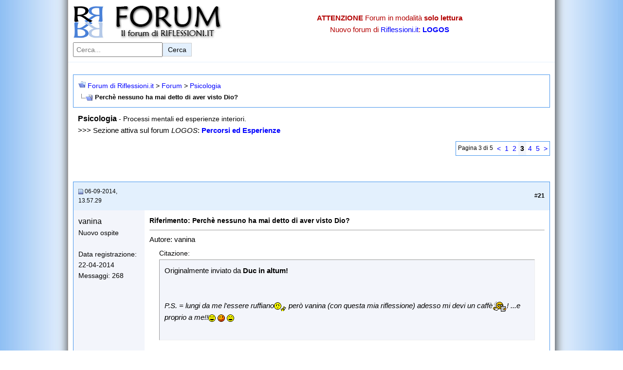

--- FILE ---
content_type: text/html
request_url: https://www.riflessioni.it/forum/psicologia/14447-perche-nessuno-ha-mai-detto-di-aver-visto-dio-3.html
body_size: 14053
content:
<!DOCTYPE html>
<html lang="it">
<head>
<!-- Google Tag Manager -->
<script>(function(w,d,s,l,i){w[l]=w[l]||[];w[l].push({'gtm.start':
new Date().getTime(),event:'gtm.js'});var f=d.getElementsByTagName(s)[0],
j=d.createElement(s),dl=l!='dataLayer'?'&l='+l:'';j.async=true;j.src=
'https://www.googletagmanager.com/gtm.js?id='+i+dl;f.parentNode.insertBefore(j,f);
})(window,document,'script','dataLayer','GTM-MTS78GZ');</script>
<!-- End Google Tag Manager -->
<base  />
	<meta http-equiv="Content-Type" content="text/html; charset=ISO-8859-1" />

<meta name="keywords" content="Perchè,nessuno,ha,mai,detto,di,aver,visto,Dio,Perchè nessuno ha mai detto di aver visto Dio?, forum" />
<meta name="description" content="Citazione: Originalmente inviato da Duc in altum! P.S. = lungi da me l'essere ruffiano , però vanina (con questa mia riflessione) adesso mi devi un caffè ! ...e proprio a me!! Ma" />

<link rel="image_src" href="https://www.riflessioni.it/_borders/logo-riflessioni.jpg">
<meta property="og:image" content="https://www.riflessioni.it/_borders/logo-riflessioni.jpg" />
<meta name="viewport" content="width=device-width, initial-scale=1.0">
<!-- Canonical -->

<link rel="canonical" href="https://www.riflessioni.it/forum/psicologia/14447-perche-nessuno-ha-mai-detto-di-aver-visto-dio-3.html" />

<!-- CSS Stylesheet -->
<link rel="stylesheet" type="text/css" href="../style.css" />
<!-- / CSS Stylesheet -->
<link rel="icon" href="https://www.riflessioni.it/favicon.ico" />

	<title>Perchè nessuno ha mai detto di aver visto Dio? - Pagina 3 </title>
<!-- Spazio Inizio codice-->
<!-- Spazio Fine codice -->
</head>
<body>
<!-- Google Tag Manager (noscript) -->
<noscript><iframe src="https://www.googletagmanager.com/ns.html?id=GTM-MTS78GZ"
height="0" width="0" style="display:none;visibility:hidden"></iframe></noscript>
<!-- End Google Tag Manager (noscript) -->
<header class="site-header">
  <div class="header-container">
    <div class="logo">
      <a href="https://www.riflessioni.it/forum/ ">
        <img src="../logo.jpg" width="320" height="70" alt="Logo del Forum di Riflessioni.it" />
      </a>
    </div>

    <div class="alert-info">
      <p><strong>ATTENZIONE</strong> Forum in modalità <strong>solo lettura</strong></p>
      <p>Nuovo forum di <a href="https://www.riflessioni.it/ ">Riflessioni.it</a>: <a href="https://www.riflessioni.it/logos/index.php "><strong>LOGOS</strong></a></p>
    </div>

    <!-- Form di ricerca -->
    <form class="search-form" action="https://www.google.it/ " id="cse-search-box">
      <input type="hidden" name="cx" value="partner-pub-7000311950143557:8122044950" />
      <input type="hidden" name="ie" value="UTF-8" />
      <label for="search-input" class="visually-hidden">Cerca nel forum:</label>
      <input type="text" name="q" id="search-input" placeholder="Cerca..." size="20" aria-label="Cerca nel forum" />
      <button type="submit" aria-label="Invia ricerca">Cerca</button>
    </form>
  </div>
</header>
<!-- content table -->
<!-- Inizio codice google -->
<!-- Fine codice google -->
<!-- open content container --><br />

<div align="center">
	<div class="page" style="width:100%; text-align:left">
		<div style="padding:0px 10px 0px 10px">


<!-- breadcrumb, login, pm info -->
<table class="tborder" cellpadding="10" cellspacing="0" border="0" width="100%" align="center">
<tr>
	<td class="alt1" width="100%">
		
			<table cellpadding="0" cellspacing="0" border="0">
			<tr valign="bottom">
				<td><a href="14447-perche-nessuno-ha-mai-detto-di-aver-visto-dio-3.html#" onclick="history.back(1); return false;"><img src="../images/misc/navbits_start.gif" alt="Torna indietro" border="0" /></a></td>
				<td>&nbsp;</td>
				<td width="100%"><span class="navbar"><a href="../" accesskey="1">Forum di Riflessioni.it</a></span> 
	<span class="navbar">&gt; <a href="../index.html#forum">Forum</a></span>


	<span class="navbar">&gt; <a href="index.html">Psicologia</a></span>

</td>
			</tr>
			<tr>
				<td class="navbar" style="font-size:10pt; padding-top:1px" colspan="3"><a href="14447-perche-nessuno-ha-mai-detto-di-aver-visto-dio-3.html"><img class="inlineimg" src="../iconimages/psicologia/perche-nessuno-ha-mai-detto-di-aver-visto-dio.gif" alt="Perchè nessuno ha mai detto di aver visto Dio?" border="0" /></a> <strong>
	Perchè nessuno ha mai detto di aver visto Dio?

</strong></td>
			</tr>
			</table>			
		
	</td>	
</tr>
</table>
<!-- / breadcrumb, login, pm info -->



	<table class="t_noborder" cellpadding="10" cellspacing="0" border="0" width="100%" align="center">
	<tr>
		<td class="alt1" width="100%"><font style="font-size:12pt"><strong>Psicologia</strong></font> <span class="smallfont">- Processi mentali ed esperienze interiori.</span><br />
  &gt;&gt;&gt;  Sezione attiva sul  forum <em>LOGOS</em>: <strong><a href="https://www.riflessioni.it/logos/percorsi-ed-esperienze/">Percorsi ed Esperienze</a></strong></td>
	</tr>
	</table>






<a name="poststop" id="poststop"></a>
<!-- controls above postbits -->
<table cellpadding="0" cellspacing="0" border="0" width="100%" style="margin-bottom:3px">
<tr valign="bottom">
	<td align="right"><div class="pagenav" align="right">
<table class="tborder" cellpadding="3" cellspacing="0" border="0">
<tr class="pagination-row">

<td class="vbmenu_control" style="font-weight:normal">Pagina 3 di 5</td>
	
	<td class="alt1"><a class="smallfont" href="14447-perche-nessuno-ha-mai-detto-di-aver-visto-dio-2.html" title="Pagina precedente - Risultati 11 fino 20 di 46">&lt;</a></td>
	<td class="alt1"><a class="smallfont" href="14447-perche-nessuno-ha-mai-detto-di-aver-visto-dio.html" title="Mostra risultati 1 fino 10 di 46">1</a></td><td class="alt1"><a class="smallfont" href="14447-perche-nessuno-ha-mai-detto-di-aver-visto-dio-2.html" title="Mostra risultati 11 fino 20 di 46">2</a></td>	<td class="alt2"><span class="smallfont" title="Visualizzazione risultati 21 fino 30 di 46"><strong>3</strong></span></td>
 <td class="alt1"><a class="smallfont" href="14447-perche-nessuno-ha-mai-detto-di-aver-visto-dio-4.html" title="Mostra risultati 31 fino 40 di 46">4</a></td><td class="alt1"><a class="smallfont" href="14447-perche-nessuno-ha-mai-detto-di-aver-visto-dio-5.html" title="Mostra risultati 41 fino 46 di 46">5</a></td>
	<td class="alt1"><a class="smallfont" href="14447-perche-nessuno-ha-mai-detto-di-aver-visto-dio-4.html" title="Prossima pagina - Risultati 31 fino 40 di 46">&gt;</a></td>
	
	
</tr>
</table>
</div></td>
</tr>
</table>
<!-- / controls above postbits -->


<!-- end content table -->

		</div>	
	</div>
</div>

<!-- / close content container -->
<br />
<!-- Inizio codice sopra primo post-->
<!-- Fine codice sopra primo post-->
<br />
<!-- / end content table -->

<div id="posts"><!-- post #247701 -->

	<!-- open content container -->

<div align="center">
	<div class="page" style="width:100%; text-align:left">
		<div style="padding:0px 10px 0px 10px">

	<div id="edit247701" style="padding:0px 0px 10px 0px">
	<!-- this is not the last post shown on the page -->	


<table id="post247701" class="tborder" cellpadding="10" cellspacing="0" border="0" width="100%" align="center">
<tr>
	
		<td class="thead" style="font-weight:normal" >		
			<!-- status icon and date -->
			<a name="post247701"><img class="inlineimg" src="../images/statusicon/post_old.gif" alt="Vecchio" border="0" /></a>
			06-09-2014, 13.57.29
			
			<!-- / status icon and date -->				
		</td>
		<td class="thead" style="font-weight:normal" align="right">
			&nbsp;
			#<strong>21</strong>
			
		</td>
	
</tr>
<tr valign="top">
	<td class="alt2" width="15%">
			
			<div id="postmenu_247701">
				
				<div class="bigusername" u=12944">vanina</div>
				
							</div>
			
			<div class="smallfont">Nuovo ospite</div>
			
		
			
			
			<div class="smallfont">
				&nbsp;<br />
				<div>Data registrazione: 22-04-2014</div>
				
				
				<div>
					Messaggi: 268
				</div>
				
				<div>    </div>
			</div>					
		
	</td>
	
	<td class="alt1" id="td_post_247701">
	
	
		
			<!-- icon and title -->
			<div class="smallfont">
				
				<strong>Riferimento: Perchè nessuno ha mai detto di aver visto Dio?</strong>
			</div>
			<hr size="1" style="color:#FAFCFC" />
			<!-- / icon and title -->
<!-- Inizio codice dentro primo post-->
<!-- Fine codice dentro primo post-->

		<!-- message -->
		<div id="post_message_247701"><div style="margin:20px; margin-top:5px; ">
	<div class="smallfont" style="margin-bottom:2px">Citazione:</div>
	<table cellpadding="10" cellspacing="0" border="0">
	<tr>
		<td class="alt2" style="border:1px inset">
			
				<div>Originalmente inviato da <strong>Duc in altum!</strong></div>
				<div style="font-style:italic">
<br />
<br />
P.S. = lungi da me l'essere ruffiano<img src="../images/smilies/noncisiamo.gif" border="0" alt="" title="" class="inlineimg" />, però vanina (con questa mia riflessione) adesso mi devi un caffè<img src="../images/smilies/coffee.gif" border="0" alt="" title="coffee" class="inlineimg" />! ...e proprio a me!!<img src="../images/smilies/laugh.gif" border="0" alt="" title="risata" class="inlineimg" /> <img src="../images/smilies/si.gif" border="0" alt="" title="si" class="inlineimg" /> <img src="../images/smilies/laugh.gif" border="0" alt="" title="risata" class="inlineimg" /><br />
<br /></div>
			
		</td>
	</tr>
	</table>
</div>
<br />
Ma più che lieta, altro che &quot;dovere&quot;!!! <img src="../images/smilies/roll1.gif" border="0" alt="" title="rotolino" class="inlineimg" /> <br />
(il Dialogo , per me, è sempre fonte di gioia, ma...trovare in esso punti di contatto e comprensione con chi muove da premesse diverse dalle mie è una gioia doppia!) . <br />
<br />
Tornando al punto dei veggenti DI DIO (che secondo Sirviu sono proprio banali e stanno ad ogni angolo di strada)... ieri notte mi son fatta un altro giro in web sul tema specifico, e ...ho trovato SOLTANTO : tutti i passi delle Sacre Scritture che ripetono che la Visione di Dio è IMPOSSIBILE , e poi ho trovato tutti quelli che parlano di &quot;beatitudine&quot; in esperienze di cosiddetta pre-morte (quindi non da vivi e vigili) , e il più spregiudicato, l'unico, che sostiene di aver visto Dio (sempre in esprienza di premorte, comunque) è il famoso neurochirurgo statunitense che, colto da meningite fulminante &quot;miracolosamente&quot;* scampata in una settimana, ha poi preso a campare e guadagnare pubblicando il famoso (o famigerato) best.seller che è ai vertici delle vendite dal 2012. <br />
Peccato sia stato dimostrato nel 2013 che costui...pare fosse un neurochirurgo totalmente incompetente e praticamente devastato da vertenze milionarie per responsabilità professionale (interventi neurochirirgici totalmente sballati) già prima dell'evento meningite. E quindi....forse contar balle è diventata l'unica fonte di sopravvivenza materiale... in chiara visione del dio quattrino soltanto, però. <br />
<br />
Tra l'altro (e tanto per dire quanto anche dalle sciocchezze di dettaglio apparenteemente irrilevante possa comprendersi che trattasi di elaborazione umana e anche di poca fantasia , poca cultura e poca intelligenza ) leggendo 'sto tipo restavo basita da un fatto (minimo, per carità, però è un fatto fra tanti, tutti negativi per lui). <br />
Lui descrive il paradiso (non ha dubbi di essere stato in paradiso) come il luogo a cui è stato introdotto su ali di farfalla e circondato da farfalle.....<br />
Si vede che gli piacciono le farfalle...bon....<br />
<br />
Io, poverina, le farfalle le detesto, come detesto tutti gli insetti volanti. <br />
E' proprio una cosa più forte di me: non amo scarafaggi e lombrichi , ma mi incuriosisce incontrarli e me li guardo serena e divertita. Gli insetti volanti, invece, mi fanno orrore e sentirmeli ronzare intorno mi genera (fin da piccola) una reazione irragionevole aperta solo da un urlo che sgorga prima di poter essere voluto-pensato.<br />
E dunque, mi chiedevo ridendo da sola: ma che strano paradiso ha visto costui!<br />
Per me sarebbe bastata la pletora di farfalle a farne un inferno! <img src="../images/smilies/laugh.gif" border="0" alt="" title="risata" class="inlineimg" /> <br />
<br />
Comunque: <b>non reperito in web NESSUNO che abbia mai asserito di aver visto Dio da vivo e vigile. </b><br />
<br />
La interessante &quot;caccia&quot; è del tutto aperta, volendo.<br />
Ma i risultati che io ho oggi sono quelli che ho detto. <br />
<br />
* torno sul perchè ho virgolettato il &quot;miracolosamente&quot; : vivo in sufficientemente evoluta provincia del Centro Italia , e qualche tempo fa succede questa cosa ad una mia coetanea , apparentemente sana, giovane mamma e moglie, oltre  brava funzionaria di banca : si sveglia alla mattina dopo una serata del tutto normale e ....non si capisce cosa dica o faccia.<br />
Cerca di indossare il reggiseno al posto degli slip, non sa che cosa deve fare e perchè si sta vestendo, dice solo cose senza senso. <br />
Viene immediatamente ricoverata in ospedale.<br />
Analisi e controanalisi ...non consentono ai medici alcuna diagnosi. Insomma: manco loro sanno cosa abbia. <br />
Per una settimana, ormai ricoverata, continua questo trend.<br />
Le terapie, ovviamente, sono ...quasi a caso, date le premesse diagnostiche.<br />
Dopo una settimana sorprende tutti : chiede che data sia e immediatamente aggancia &quot;ma è il compleanno di mia figlia! Perchè sto qui?&quot;. <br />
Questa frase sancisce il termine della spaventevole parentesi, e Daniela - fatti ulteriori test - è tornata perfettamente normale. Viene dimessa e torna in perfetta efficienza alla vita di sempre.<br />
Ovviamente si è pensato ad una forma infiammatoria (causa ignota), oppure batterica oppure virale (ma senza sapere quale, eventualmente). <br />
Certo è che una persona giovane e sana ha dato di matto per una settimana, è guarita praticamente senza diagnosi e senza terapia, ma ...<b>nessuno ha gridato &quot;al miracolo&quot; , e tanto meno i medici , che non avrebbero mai potuto seriamente gridarlo, perchè EBBERO LA MODESTIA (almeno quella!) DI DIRE &quot;NON SAPPIAMO QUALE SIA LA CAUSA!&quot;. </b></div>
		<!-- / message -->
		
		
		
		
		
	
	</td>
</tr>
<tr>
	<td class="alt2">
		<img class="inlineimg" src="../images/statusicon/user_offline.gif" alt="vanina is offline" border="0" />


		
		
		
		&nbsp;
	</td>
	
	<td class="alt1" align="right">
	
		<!-- controls -->
		
		
		
		
		
		<!-- / controls -->
	</td>
</tr>
</table>
<!-- post 247701 popup menu -->

<!-- / post 247701 popup menu -->


	</div>
	
		</div>	
	</div>
</div>

<!-- / close content container -->

<!-- / post #247701 --><!-- post #247708 -->

	<!-- open content container -->

<div align="center">
	<div class="page" style="width:100%; text-align:left">
		<div style="padding:0px 10px 0px 10px">

	<div id="edit247708" style="padding:0px 0px 10px 0px">
	<!-- this is not the last post shown on the page -->	


<table id="post247708" class="tborder" cellpadding="10" cellspacing="0" border="0" width="100%" align="center">
<tr>
	
		<td class="thead" style="font-weight:normal" >		
			<!-- status icon and date -->
			<a name="post247708"><img class="inlineimg" src="../images/statusicon/post_old.gif" alt="Vecchio" border="0" /></a>
			07-09-2014, 21.57.00
			
			<!-- / status icon and date -->				
		</td>
		<td class="thead" style="font-weight:normal" align="right">
			&nbsp;
			#<strong>22</strong>
			
		</td>
	
</tr>
<tr valign="top">
	<td class="alt2" width="15%">
			
			<div id="postmenu_247708">
				
				<div class="bigusername" u=12346">Duc in altum!</div>
				
							</div>
			
			<div class="smallfont">Ospite abituale</div>
			
		
			
			
			<div class="smallfont">
				&nbsp;<br />
				<div>Data registrazione: 14-11-2012</div>
				
				
				<div>
					Messaggi: 919
				</div>
				
				<div>    </div>
			</div>					
		
	</td>
	
	<td class="alt1" id="td_post_247708">
	
	
		
			<!-- icon and title -->
			<div class="smallfont">
				
				<strong>Riferimento: Perchè nessuno ha mai detto di aver visto Dio?</strong>
			</div>
			<hr size="1" style="color:#FAFCFC" />
			<!-- / icon and title -->
		<!-- Inizio codice dentro primo post-->
<!-- Fine codice dentro primo post-->
		<!-- message -->
		<div id="post_message_247708">**  scritto da vanina:<br />
<br />
<div style="margin:20px; margin-top:5px; ">
	<div class="smallfont" style="margin-bottom:2px">Citazione:</div>
	<table cellpadding="10" cellspacing="0" border="0">
	<tr>
		<td class="alt2" style="border:1px inset">
			
				Certo è che una persona giovane e sana ha dato di matto per una settimana, è guarita praticamente senza diagnosi e senza terapia, ma ...nessuno ha gridato &quot;al miracolo&quot; , e tanto meno i medici , che non avrebbero mai potuto seriamente gridarlo, perchè EBBERO LA MODESTIA (almeno quella!) DI DIRE &quot;NON SAPPIAMO QUALE SIA LA CAUSA!&quot;.
			
		</td>
	</tr>
	</table>
</div>
<br />
Ma i medici, credenti o meno, non sono abilitati a decretare, confermare o gridare al miracolo, non possono, non ne hanno la competenza.<br />
Non è una questione di modestia ma di autorità, di autorevolezza.<br />
<br />
Infatti (per esempio) il Bureau delle Constatazioni Mediche, nel Santuario di Lourdes (ossia una consulta alla quale possono partecipare tutti i dottori presenti a Lourdes, <u>di qualsiasi convinzione religiosa</u>), puo' solo riferire, quello che tu hai appena detto, con la stessissima formula: <i>&quot;Non sappiamo quale sia la causa&quot;,</i> al Comitato Medico Internazionale di Lourdes.<br />
Solo la Chiesa poi, nella persona del Vescovo della diocesi dove risiede il guarito, puo' riconoscere e proclamare, ai quattro venti, il Miracolo.<br />
<br />
Un giorno forse, dagli accertamenti, si conoscerà, clinicamente, cosa è accaduto a Daniela.<br />
<br />
<br />
Pace&amp;Bene<br />
<br />
 <br />
<br />
<br />
<br />
<br />
<b>**  I malati sono la terapia che Dio usa per curare i sani.<br />
</b></div>
		<!-- / message -->
		
		
		
		
		
	
	</td>
</tr>
<tr>
	<td class="alt2">
		<img class="inlineimg" src="../images/statusicon/user_offline.gif" alt="Duc in altum! is offline" border="0" />


		
		
		
		&nbsp;
	</td>
	
	<td class="alt1" align="right">
	
		<!-- controls -->
		
		
		
		
		
		<!-- / controls -->
	</td>
</tr>
</table>
<!-- post 247708 popup menu -->

<!-- / post 247708 popup menu -->


	</div>
	
		</div>	
	</div>
</div>

<!-- / close content container -->

<!-- / post #247708 --><!-- post #247713 -->

	<!-- open content container -->

<div align="center">
	<div class="page" style="width:100%; text-align:left">
		<div style="padding:0px 10px 0px 10px">

	<div id="edit247713" style="padding:0px 0px 10px 0px">
	<!-- this is not the last post shown on the page -->	


<table id="post247713" class="tborder" cellpadding="10" cellspacing="0" border="0" width="100%" align="center">
<tr>
	
		<td class="thead" style="font-weight:normal" >		
			<!-- status icon and date -->
			<a name="post247713"><img class="inlineimg" src="../images/statusicon/post_old.gif" alt="Vecchio" border="0" /></a>
			08-09-2014, 14.13.09
			
			<!-- / status icon and date -->				
		</td>
		<td class="thead" style="font-weight:normal" align="right">
			&nbsp;
			#<strong>23</strong>
			
		</td>
	
</tr>
<tr valign="top">
	<td class="alt2" width="15%">
			
			<div id="postmenu_247713">
				
				<div class="bigusername" u=12944">vanina</div>
				
							</div>
			
			<div class="smallfont">Nuovo ospite</div>
			
		
			
			
			<div class="smallfont">
				&nbsp;<br />
				<div>Data registrazione: 22-04-2014</div>
				
				
				<div>
					Messaggi: 268
				</div>
				
				<div>    </div>
			</div>					
		
	</td>
	
	<td class="alt1" id="td_post_247713">
	
	
		
			<!-- icon and title -->
			<div class="smallfont">
				
				<strong>Riferimento: Perchè nessuno ha mai detto di aver visto Dio?</strong>
			</div>
			<hr size="1" style="color:#FAFCFC" />
			<!-- / icon and title -->
		<!-- Inizio codice dentro primo post-->
<!-- Fine codice dentro primo post-->
		<!-- message -->
		<div id="post_message_247713"><div style="margin:20px; margin-top:5px; ">
	<div class="smallfont" style="margin-bottom:2px">Citazione:</div>
	<table cellpadding="10" cellspacing="0" border="0">
	<tr>
		<td class="alt2" style="border:1px inset">
			
				<div>Originalmente inviato da <strong>Duc in altum!</strong></div>
				<div style="font-style:italic">
Solo la Chiesa poi, nella persona del Vescovo della diocesi dove risiede il guarito, puo' riconoscere e proclamare, ai quattro venti, il Miracolo.<br />
<br />
...............<br />
<br />
<b>**  I malati sono la terapia che Dio usa per curare i sani.<br />
</b></div>
			
		</td>
	</tr>
	</table>
</div>
<br />
<br />
Chiedo scusa al pazientissimo Staff del Forum , perchè mi rendo conto che io - parlando e parlando per incisi e postille e corollari - alimento gli OT... <img src="../images/smilies/rosie.gif" border="0" alt="" title="timidone" class="inlineimg" /> <br />
<br />
Cerco di essere almeno rapida...<br />
<br />
A) se non hanno autorevolezza i medici, mi resta qualche (credo) ragionevole riserva circa l'auterevolezza che possano avere i Vescovi (la storia più famosa del mondo, quella di Padre Pio (santo e impostore per atti ufficiali della Chiesa a fasi alterne, ne rende perfettamente l'idea, penso). <br />
<br />
B) &quot;I malati sono la terapia che Dio usa per curare i sani&quot; : quando ho letto questa frase mi è passato un brivido, anche di timido conforto , volendo. <br />
Questo motto rende perfettamente quel che io pensavo da bambina. Sicuramente ipocondriaca da sempre...siccome non mi facevo capace che un bambino o una bambina come me potessero...non poter correre, essere spastici, avere gli arti da Talidomyde, e via così....mi ero inventata la mia teoria assolutoria (per la colpa di essere sana) e consolatoria (per superare la pena di vedere-patire chi sano non era proprio):<br />
 Per avere , io - sette o otto anni all'epoca dell sua formulazione - era forse anche carina e pregevole, 'sta teoria. <br />
Consisteva nel pensare (esattamente) che...siccome non è proprio possibile che Dio (a quel tempo ero tutta catechismo, eh!) fa correre e gioire me e poi lascia spastico e impotente un bambino o una bambina come me....deve esserci dell'altro che &quot;pareggia&quot; tutto, perchè Dio, per me, &quot;pareggiava&quot; senza diseguaglianze mai.<br />
E l'unica teoria era proprio questa (di me a sette otto anni) : &quot;di sicuro...Dio ha creato questi bambini che sembrano sofferenti A ME , ma siccome Dio è la Bontà Assoluta....questi bambini li ha creati in un modo tutto diverso dal mio, cosicchè loro sono contenti di essere come sono, tanto quanto lo sono io!&quot;.<br />
In altre parole: immaginavo (come unica possibile soluzione) un Dio che crea &quot;alieni in Terra&quot; che...sono sereni o possono esserlo come tutti gli altri, perchè DOTATI DELLA CAPACITA' DI NON SOFFRIRE DI MENOMAZIONI DI CUI IO , COME TANTI, AVREI SOFFERTO E CHISSA' QUANTO!&quot;.<br />
<br />
Duc....la mia passione di NON soffrire pensando che quei Bambini soffrissero come avrei sofferto io al loro posto...riuscì a durare un bel po', ma ...il superamento dell'adolescenza e l'età adulta furono proprio letali per essa!<br />
Chi ha questi problemi (incredibile ma vero, purtroppo) SOFFRE esattamente come soffrirei io se li avessi....................ed è inutile che mi invento teorie assolutorio-consolatorie............<br />
<br />
<b>I malati sono Persone che stanno MALE. Persone COME ME. <br />
<br />
Purtroppo.</b></div>
		<!-- / message -->
		
		
		
		
		
	
	</td>
</tr>
<tr>
	<td class="alt2">
		<img class="inlineimg" src="../images/statusicon/user_offline.gif" alt="vanina is offline" border="0" />


		
		
		
		&nbsp;
	</td>
	
	<td class="alt1" align="right">
	
		<!-- controls -->
		
		
		
		
		
		<!-- / controls -->
	</td>
</tr>
</table>
<!-- post 247713 popup menu -->

<!-- / post 247713 popup menu -->


	</div>
	
		</div>	
	</div>
</div>

<!-- / close content container -->

<!-- / post #247713 --><!-- post #247781 -->

	<!-- open content container -->

<div align="center">
	<div class="page" style="width:100%; text-align:left">
		<div style="padding:0px 10px 0px 10px">

	<div id="edit247781" style="padding:0px 0px 10px 0px">
	<!-- this is not the last post shown on the page -->	


<table id="post247781" class="tborder" cellpadding="10" cellspacing="0" border="0" width="100%" align="center">
<tr>
	
		<td class="thead" style="font-weight:normal" >		
			<!-- status icon and date -->
			<a name="post247781"><img class="inlineimg" src="../images/statusicon/post_old.gif" alt="Vecchio" border="0" /></a>
			12-09-2014, 00.44.43
			
			<!-- / status icon and date -->				
		</td>
		<td class="thead" style="font-weight:normal" align="right">
			&nbsp;
			#<strong>24</strong>
			
		</td>
	
</tr>
<tr valign="top">
	<td class="alt2" width="15%">
			
			<div id="postmenu_247781">
				
				<div class="bigusername" u=11145">Sirviu</div>
				
							</div>
			
			<div class="smallfont">Ospite abituale</div>
			
		
			
			
			<div class="smallfont">
				&nbsp;<br />
				<div>Data registrazione: 22-08-2010</div>
				
				
				<div>
					Messaggi: 107
				</div>
				
				<div>    </div>
			</div>					
		
	</td>
	
	<td class="alt1" id="td_post_247781">
	
	
		
			<!-- icon and title -->
			<div class="smallfont">
				
				<strong>Riferimento: Perchè nessuno ha mai detto di aver visto Dio?</strong>
			</div>
			<hr size="1" style="color:#FAFCFC" />
			<!-- / icon and title -->
		<!-- Inizio codice dentro primo post-->
<!-- Fine codice dentro primo post-->
		<!-- message -->
		<div id="post_message_247781">E' solo un esempio, ma ce ne sarebbero tanti:<br />
“Ho visto Dio ma non in forma umana”<br />
<br />
continua su: <a rel="ugc nofollow" href="http://www.fanpage.it/atea-sostiene-di-aver-parlato-con-dio-durante-i-9-minuti-in-cui-era-morta/#ixzz3D3AT92mP" target="_blank">http://www.fanpage.it/atea-sostiene-...#ixzz3D3AT92mP</a><br />
<a rel="ugc nofollow" href="http://www.fanpage.it/" target="_blank">http://www.fanpage.it</a></div>
		<!-- / message -->
		
		
		
		
		
	
	</td>
</tr>
<tr>
	<td class="alt2">
		<img class="inlineimg" src="../images/statusicon/user_offline.gif" alt="Sirviu is offline" border="0" />


		
		
		
		&nbsp;
	</td>
	
	<td class="alt1" align="right">
	
		<!-- controls -->
		
		
		
		
		
		<!-- / controls -->
	</td>
</tr>
</table>
<!-- post 247781 popup menu -->

<!-- / post 247781 popup menu -->


	</div>
	
		</div>	
	</div>
</div>

<!-- / close content container -->

<!-- / post #247781 --><!-- post #247784 -->

	<!-- open content container -->

<div align="center">
	<div class="page" style="width:100%; text-align:left">
		<div style="padding:0px 10px 0px 10px">

	<div id="edit247784" style="padding:0px 0px 10px 0px">
	<!-- this is not the last post shown on the page -->	


<table id="post247784" class="tborder" cellpadding="10" cellspacing="0" border="0" width="100%" align="center">
<tr>
	
		<td class="thead" style="font-weight:normal" >		
			<!-- status icon and date -->
			<a name="post247784"><img class="inlineimg" src="../images/statusicon/post_old.gif" alt="Vecchio" border="0" /></a>
			12-09-2014, 12.15.09
			
			<!-- / status icon and date -->				
		</td>
		<td class="thead" style="font-weight:normal" align="right">
			&nbsp;
			#<strong>25</strong>
			
		</td>
	
</tr>
<tr valign="top">
	<td class="alt2" width="15%">
			
			<div id="postmenu_247784">
				
				<div class="bigusername" u=5288">donquixote</div>
				
							</div>
			
			<div class="smallfont">Moderatore</div>
			
		
			
			
			<div class="smallfont">
				&nbsp;<br />
				<div>Data registrazione: 23-05-2007</div>
				
				
				<div>
					Messaggi: 241
				</div>
				
				<div>    </div>
			</div>					
		
	</td>
	
	<td class="alt1" id="td_post_247784">
	
	
		
			<!-- icon and title -->
			<div class="smallfont">
				
				<strong>Riferimento: Perchè nessuno ha mai detto di aver visto Dio?</strong>
			</div>
			<hr size="1" style="color:#FAFCFC" />
			<!-- / icon and title -->
		<!-- Inizio codice dentro primo post-->
<!-- Fine codice dentro primo post-->
		<!-- message -->
		<div id="post_message_247784"><div style="margin:20px; margin-top:5px; ">
	<div class="smallfont" style="margin-bottom:2px">Citazione:</div>
	<table cellpadding="10" cellspacing="0" border="0">
	<tr>
		<td class="alt2" style="border:1px inset">
			
				<div>Originalmente inviato da <strong>Duc in altum!</strong></div>
				<div style="font-style:italic"><b>@vanina</b><br />
<br />
<i>VederLo</i> significa <b>VEDERLO</b>, averLo visto, ottenere la sicurezza di essere innanzi alla soluzione del Mistero e del Perché dei perché, ossia, avere la prova al 100% della Sua esistenza, quidi Game Over, niente più scommessa esistenziale, morale, etica.<br />
Mentre il sentirne la voce può essere sempre bollato come un fenomeno di schizofrenia, ma può anche essere vero, boh, chi decide? ...quindi dubbio!<br />
<br />
Ecco perché nel Suo progetto, nel video-game da Lui creato in cui noi esistiamo, nessuno può vederlo, forse sentirlo, ma è anche vero che anche  chi non lo sente abbia problemini da risolvere con la testa.<br /></div>
			
		</td>
	</tr>
	</table>
</div>
<br />
Mi sembra ovvio che quando si parla di &quot;vedere Dio&quot; non si intende il vedere come si possono vedere gli oggetti dinnanzi a noi, poiché evidentemente Dio non è un oggetto.<br />
Ma si può <i>vedere</i> in un modo diverso, in un modo tra l'altro che è molto più certo di quello che gli occhi possono mostrare, i quali non sono immuni da allucinazioni o miraggi e quindi &quot;vedono&quot; a volte anche quello che non c'è (e spesso non vedono quello che c'è).<br />
Quando noi possiamo vedere qualcosa davanti a noi è ovviamente perché abbiamo gli occhi: gli occhi sono quindi il presupposto indispensabile perché si possa vedere, ma noi non possiamo vedere i nostri occhi: ovvero gli occhi possono vedere qualcosa d'altro ma non possono vedere se stessi. Vedere Dio è, analogamente, comprendere con certezza che Egli è il presupposto indispensabile di tutto quello che esiste, e che se non esistesse non esisterebbe nulla di quello che possiamo vedere e sentire con gli occhi e le orecchie. <br />
Come analogia si può dire che Dio è per l'universo quel che gli occhi sono per noi: senza essere visti ci consentono di vedere tutto, e se non ci fossero loro non ci sarebbe nemmeno tutto quello che ci sta intorno.<br />
Per questo Dio, pur non potendo essere visto &quot;oggettivamente&quot;, è più certo di qualunque &quot;oggetto&quot; che noi possiamo vedere: perché ne è il presupposto necessario.<br />
Vedere Dio è quindi paragonabile a vedere i propri occhi: anche se non li possiamo &quot;vedere&quot; oggettivamente di fatto li &quot;vediamo&quot; intellettualmente perché siamo assolutamente certi che il solo fatto che noi vediamo degli oggetti presuppone quello che noi abbiamo gli occhi.<br />
<br />
La &quot;scommessa&quot; esistenziale, morale, etica è un metodo per esprimere gli stessi concetti e altri dello stesso genere adattato alla capacità di comprensione di persone che non riescono a coglierne l'essenza profonda e necessitano di semplificazioni.<br />
<br />
Non è necessario aspettare l'&quot;aldilà&quot; per vincere (o perdere) la &quot;scommessa&quot; di Pascal, ma chi è intellettualmente dotato può vincerla anche in questo mondo, come hanno fatto molti <i>veri</i> mistici (che sia detto per inciso non sono certo quelli che vedono i santi o le madonne)</div>
		<!-- / message -->
		
		
		
		
		
	
	</td>
</tr>
<tr>
	<td class="alt2">
		<img class="inlineimg" src="../images/statusicon/user_offline.gif" alt="donquixote is offline" border="0" />


		
		
		
		&nbsp;
	</td>
	
	<td class="alt1" align="right">
	
		<!-- controls -->
		
		
		
		
		
		<!-- / controls -->
	</td>
</tr>
</table>
<!-- post 247784 popup menu -->

<!-- / post 247784 popup menu -->


	</div>
	
		</div>	
	</div>
</div>

<!-- / close content container -->

<!-- / post #247784 --><!-- post #247785 -->

	<!-- open content container -->

<div align="center">
	<div class="page" style="width:100%; text-align:left">
		<div style="padding:0px 10px 0px 10px">

	<div id="edit247785" style="padding:0px 0px 10px 0px">
	<!-- this is not the last post shown on the page -->	


<table id="post247785" class="tborder" cellpadding="10" cellspacing="0" border="0" width="100%" align="center">
<tr>
	
		<td class="thead" style="font-weight:normal" >		
			<!-- status icon and date -->
			<a name="post247785"><img class="inlineimg" src="../images/statusicon/post_old.gif" alt="Vecchio" border="0" /></a>
			12-09-2014, 12.52.00
			
			<!-- / status icon and date -->				
		</td>
		<td class="thead" style="font-weight:normal" align="right">
			&nbsp;
			#<strong>26</strong>
			
		</td>
	
</tr>
<tr valign="top">
	<td class="alt2" width="15%">
			
			<div id="postmenu_247785">
				
				<div class="bigusername" u=12834">Galvan 1224</div>
				
							</div>
			
			<div class="smallfont">Nuovo ospite</div>
			
		
			
				<div class="smallfont">
					&nbsp;<br /><img src="../avatars/botticelli%20corretto4860.jpg?dateline=1391447916" alt="L'avatar di Galvan 1224" border="0" />
				</div>			
			
			<div class="smallfont">
				&nbsp;<br />
				<div>Data registrazione: 30-01-2014</div>
				
				
				<div>
					Messaggi: 189
				</div>
				
				<div>    </div>
			</div>					
		
	</td>
	
	<td class="alt1" id="td_post_247785">
	
	
		
			<!-- icon and title -->
			<div class="smallfont">
				
				<strong>Riferimento: Perchè nessuno ha mai detto di aver visto Dio?</strong>
			</div>
			<hr size="1" style="color:#FAFCFC" />
			<!-- / icon and title -->
		<!-- Inizio codice dentro primo post-->
<!-- Fine codice dentro primo post-->
		<!-- message -->
		<div id="post_message_247785">cit. Vanina: <i>Tra l'altro (e tanto per dire quanto anche dalle sciocchezze di dettaglio apparentemente irrilevante possa comprendersi che trattasi di elaborazione umana e anche di poca fantasia , poca cultura e poca intelligenza ) leggendo 'sto tipo restavo basita da un fatto (minimo, per carità, però è un fatto fra tanti, tutti negativi per lui). <br />
Lui descrive il paradiso (non ha dubbi di essere stato in paradiso) come il luogo a cui è stato introdotto su ali di farfalla e circondato da farfalle.....<br />
Si vede che gli piacciono le farfalle...bon....<br />
<br />
Io, poverina, le farfalle le detesto, come detesto tutti gli insetti volanti. <br />
E' proprio una cosa più forte di me: non amo scarafaggi e lombrichi , ma mi incuriosisce incontrarli e me li guardo serena e divertita. Gli insetti volanti, invece, mi fanno orrore e sentirmeli ronzare intorno mi genera (fin da piccola) una reazione irragionevole aperta solo da un urlo che sgorga prima di poter essere voluto-pensato.<br />
E dunque, mi chiedevo ridendo da sola: ma che strano paradiso ha visto costui!<br />
Per me sarebbe bastata la pletora di farfalle a farne un inferno! </i><br />
<br />
<br />
<br />
<br />
<i>Fin dalle più antiche basi iconografiche la farfalla che esce dal bozzolo simboleggia l’anima che abbandona il corpo nel momento della morte.<br />
I Greci chiamarono la farfalla psyché, esattamente come viene chiamata anche l’anima. I Greci, infatti, associavano all’insetto l’immagine delle anime delle persone trapassate.<br />
Nel cristianesimo, invece, una farfalla posata sulla mano di Gesù bambino simboleggia la redenzione.<br />
Più avanti, nel 600, la farfalla diviene simbolo delle 3 fasi della vita…</i><br />
<br />
<a rel="ugc nofollow" href="http://www.incantesimi-e-pozioni.it/2012/01/le-farfalle-come-simbolo-dellanima" target="_blank">http://www.incantesimi-e-pozioni.it/...bolo-dellanima</a><br />
<br />
<br />
<br />
<br />
<i>La farfalla è, nelle culture dei popoli antichi. incarnazione del principio di trasformazione, manifestazione della Dea nel suo aspetto di vita emergente. La si ritrova nei vasi, nelle brocche, negli amuleti, nelle statuette. Nel suo libro “Il Linguaggio della Dea” Marija Gimbutas la vede sorgere da un bucranio come epifania della Dea Madre in veste di Dea della Rigenerazione, ed anche questa simbologia è ripresa da una pittura parietale di Çatal Hüyük, datata 6 500 a.C..<br />
La farfalla non vive per cibarsi e invecchiare, ma solamente per amare e concepire, pertanto è avvolta in un abito mirabile: questo significato ricorre in tutti i tempi e presso tutti i popoli.</i><br />
<br />
<a rel="ugc nofollow" href="http://wellthiness.wordpress.com/2011/11/19/il-simbolo-ed-il-significato-della-farfalla-dalle-culture-antiche-ai-tatuaggi-di-oggi/" target="_blank">http://wellthiness.wordpress.com/201...uaggi-di-oggi/</a><br />
<br />
<br />
<br />
Ho riportato questi due estratti riguardo il significato delle farfalle, un lepidottero che ha lasciato un’impronta nella coscienza umana, a dispetto della sua leggerezza.<br />
<br />
Non entro nel merito dell’esperienza del dottore che citi ma penso che il descriversi attorniato da farfalle non denoti le mancanze che rilevi (fantasia, intelligenza, cultura) , tutt’altro. <br />
Poi quello che ha provato - se l’ha provato - e come lo descrive (o lo trasforma per qualche interesse) riguarda lui e chi compra il suo libro (io non l’ho comperato). <br />
Ma andrei cauto nel giudicare… troppe persone, troppi riferimenti anche nei tempi antichi… forse qualcosina c’è.<br />
 <br />
Riguardo gli insetti non provo alcun ribrezzo, alcuni mi piacciono davvero (api in primis) con tanti posso giocarci (ragni saltatori, meravigliosi) e per quelli che non va bene stiano in casa li catturo e depongo all’esterno.<br />
<br />
Rimangono le zanzare, l’unico insetto che talvolta spiaccico con una manata. Ci fu un tempo (un paio di mesi) che mi accadde di accettare senza reazioni che si posassero sul braccio (il viso no, le spostavo facendo aria con la mano). <br />
<br />
Una l’ho osservata mentre si nutriva e una notte ho sognato che il futuro del mondo, dell’uomo, sarebbe stato possibile a causa del DNA recuperato da quella zanzara… (quando avrò tempo ci scriverò un raccontino).<br />
<br />
Sul vedere Dio (in un forum di psicologia) direi che inevitabil-mente  qualsiasi cosa si sperimenti sia un’interpretazione, rielaborazione della mente (personale) attiva anche oltre lo spegnimento delle funzioni organiche. <br />
Per quanto è da vedersi.<br />
<br />
Ci sono formiche minuscole, meno di un paio di millimetri. <br />
Se tu ci metti un dito davanti  lo sentono e schivano l’ostacolo. <br />
Riprovaci e vedrai che non c’è verso di convincerle a salir sul tuo dito. <br />
<br />
Puoi uccidere involontariamente o meno (un’invasione in casa) tutte le formiche del mondo, ma non quella con cui hai giocato. <br />
<br />
Tu la puoi vedere, lei non può, non ha gli occhi… ma percepisce la tua presenza.<br />
Su altra scala siamo formiche, percepiamo qualcosa, a volte…  <br />
<br />
<br />
Un caro saluto</div>
		<!-- / message -->
		
		
		
		
		
	
	</td>
</tr>
<tr>
	<td class="alt2">
		<img class="inlineimg" src="../images/statusicon/user_offline.gif" alt="Galvan 1224 is offline" border="0" />


		
		
		
		&nbsp;
	</td>
	
	<td class="alt1" align="right">
	
		<!-- controls -->
		
		
		
		
		
		<!-- / controls -->
	</td>
</tr>
</table>
<!-- post 247785 popup menu -->

<!-- / post 247785 popup menu -->


	</div>
	
		</div>	
	</div>
</div>

<!-- / close content container -->

<!-- / post #247785 --><!-- post #247786 -->

	<!-- open content container -->

<div align="center">
	<div class="page" style="width:100%; text-align:left">
		<div style="padding:0px 10px 0px 10px">

	<div id="edit247786" style="padding:0px 0px 10px 0px">
	<!-- this is not the last post shown on the page -->	


<table id="post247786" class="tborder" cellpadding="10" cellspacing="0" border="0" width="100%" align="center">
<tr>
	
		<td class="thead" style="font-weight:normal" >		
			<!-- status icon and date -->
			<a name="post247786"><img class="inlineimg" src="../images/statusicon/post_old.gif" alt="Vecchio" border="0" /></a>
			12-09-2014, 15.33.14
			
			<!-- / status icon and date -->				
		</td>
		<td class="thead" style="font-weight:normal" align="right">
			&nbsp;
			#<strong>27</strong>
			
		</td>
	
</tr>
<tr valign="top">
	<td class="alt2" width="15%">
			
			<div id="postmenu_247786">
				
				<div class="bigusername" u=12944">vanina</div>
				
							</div>
			
			<div class="smallfont">Nuovo ospite</div>
			
		
			
			
			<div class="smallfont">
				&nbsp;<br />
				<div>Data registrazione: 22-04-2014</div>
				
				
				<div>
					Messaggi: 268
				</div>
				
				<div>    </div>
			</div>					
		
	</td>
	
	<td class="alt1" id="td_post_247786">
	
	
		
			<!-- icon and title -->
			<div class="smallfont">
				
				<strong>Riferimento: Perchè nessuno ha mai detto di aver visto Dio?</strong>
			</div>
			<hr size="1" style="color:#FAFCFC" />
			<!-- / icon and title -->
		<!-- Inizio codice dentro primo post-->
<!-- Fine codice dentro primo post-->
		<!-- message -->
		<div id="post_message_247786">@ Galvan<br />
<br />
Sono esattamente cinque giorni che ....non uso un lavabo di casa mia, sai perchè?<br />
Perchè c'è un geko cuccioletto che esce proprio da lì e staziona a confine con lo scarico del lavabo.<br />
Il geko , questo già l'avevo constatato in passato, fa Espererienza.<br />
Non  so come, ma so che la fa.<br />
Il primo giorno aveva paura di me.<br />
Poi, come sempre, non ce l'ha più.<br />
Sono solo io che non uso quel lavabo per la paura di affogarlo, già in acqua e ...figuriamoci in acqua e saponi varii............<br />
Il geko è lì anche ora. E io ...non uso quel lavabo. <br />
Mi sento anche un un po' scema, ma..non ce la farei mai ad aprire il rubinetto dell'acqua bollente che gli sta sopra e con cui lo annullerei....<br />
<br />
Poi...ciascuno ha i suoi limiti, e siccome agli insetti volanti sono intollerante...ho trovato la mia modesta mediazione : non ci sono insettidici in casa mia, e sono parzialmente tollerante anche verso le vespe che occasionalmente entrano dalla finestra aperta. Quando insistono troppo...è più forte di me: una banalissima e anche profumata lacca per capelli da discount...risolve il problema. Mi spiace....ma ....è così a casa mia. <br />
<br />
@ Donquixote <br />
<br />
Il mio quesito (esecrabile quanto si voglia) era riferito al al vedere Dio da Vivi, sulla scorta (in chiave psico anzichè spirituale) dell'interessantissimo (e per me inarrivabile) coevo 3d in Spiritualità dal titolo &quot;si può vedere Dio DA VIVI?&quot;<br />
<br />
@ Sirviu<br />
<br />
Quella che posti è una (fra tante) delle cosiddette esperienze di &quot;premorte&quot;.<br />
Di &quot;esperienze&quot; di visione di qualcosa che poi chiamano con sicumera &quot;dio&quot; è pieno il web e son pienissime le case editrici.<br />
<u>Ma non è di questo che proponevo di parlare</u>.<br />
Io proponevo di parlare di chi ha dicesse di aver visto dio DA VIVO E VEGETO.<br />
E non me risulta NESSUNO, pur tra miliardi di di esternazioni in web...</div>
		<!-- / message -->
		
		
		
		
		
	
	</td>
</tr>
<tr>
	<td class="alt2">
		<img class="inlineimg" src="../images/statusicon/user_offline.gif" alt="vanina is offline" border="0" />


		
		
		
		&nbsp;
	</td>
	
	<td class="alt1" align="right">
	
		<!-- controls -->
		
		
		
		
		
		<!-- / controls -->
	</td>
</tr>
</table>
<!-- post 247786 popup menu -->

<!-- / post 247786 popup menu -->


	</div>
	
		</div>	
	</div>
</div>

<!-- / close content container -->

<!-- / post #247786 --><!-- post #247787 -->

	<!-- open content container -->

<div align="center">
	<div class="page" style="width:100%; text-align:left">
		<div style="padding:0px 10px 0px 10px">

	<div id="edit247787" style="padding:0px 0px 10px 0px">
	<!-- this is not the last post shown on the page -->	


<table id="post247787" class="tborder" cellpadding="10" cellspacing="0" border="0" width="100%" align="center">
<tr>
	
		<td class="thead" style="font-weight:normal" >		
			<!-- status icon and date -->
			<a name="post247787"><img class="inlineimg" src="../images/statusicon/post_old.gif" alt="Vecchio" border="0" /></a>
			12-09-2014, 21.27.51
			
			<!-- / status icon and date -->				
		</td>
		<td class="thead" style="font-weight:normal" align="right">
			&nbsp;
			#<strong>28</strong>
			
		</td>
	
</tr>
<tr valign="top">
	<td class="alt2" width="15%">
			
			<div id="postmenu_247787">
				
				<div class="bigusername" u=11145">Sirviu</div>
				
							</div>
			
			<div class="smallfont">Ospite abituale</div>
			
		
			
			
			<div class="smallfont">
				&nbsp;<br />
				<div>Data registrazione: 22-08-2010</div>
				
				
				<div>
					Messaggi: 107
				</div>
				
				<div>    </div>
			</div>					
		
	</td>
	
	<td class="alt1" id="td_post_247787">
	
	
		
			<!-- icon and title -->
			<div class="smallfont">
				
				<strong>Riferimento: Perchè nessuno ha mai detto di aver visto Dio?</strong>
			</div>
			<hr size="1" style="color:#FAFCFC" />
			<!-- / icon and title -->
		<!-- Inizio codice dentro primo post-->
<!-- Fine codice dentro primo post-->
		<!-- message -->
		<div id="post_message_247787"><div style="margin:20px; margin-top:5px; ">
	<div class="smallfont" style="margin-bottom:2px">Citazione:</div>
	<table cellpadding="10" cellspacing="0" border="0">
	<tr>
		<td class="alt2" style="border:1px inset">
			
				<div>Originalmente inviato da <strong>vanina</strong></div>
				<div style="font-style:italic">
@ Sirviu<br />
<br />
Quella che posti è una (fra tante) delle cosiddette esperienze di &quot;premorte&quot;.<br />
Di &quot;esperienze&quot; di visione di qualcosa che poi chiamano con sicumera &quot;dio&quot; è pieno il web e son pienissime le case editrici.<br />
<u>Ma non è di questo che proponevo di parlare</u>.<br />
Io proponevo di parlare di chi ha dicesse di aver visto dio DA VIVO E VEGETO.<br />
E non me risulta NESSUNO, pur tra miliardi di di esternazioni in web...</div>
			
		</td>
	</tr>
	</table>
</div>
<br />
Prova a leggere questo allora:<br />
<a rel="ugc nofollow" href="http://it.wikipedia.org/wiki/Dio_esiste,_io_l%27ho_incontrato" target="_blank">http://it.wikipedia.org/wiki/Dio_esi...o_incontra  to</a><br />
<br />
Comunque l'impressione che ho è che tu lo ritieni impossibile perché non ci credi.<br />
Io Dio l'ho visto se proprio insisti. E non aveva la barba bianca ...</div>
		<!-- / message -->
		
		
		
		
		
	
	</td>
</tr>
<tr>
	<td class="alt2">
		<img class="inlineimg" src="../images/statusicon/user_offline.gif" alt="Sirviu is offline" border="0" />


		
		
		
		&nbsp;
	</td>
	
	<td class="alt1" align="right">
	
		<!-- controls -->
		
		
		
		
		
		<!-- / controls -->
	</td>
</tr>
</table>
<!-- post 247787 popup menu -->

<!-- / post 247787 popup menu -->


	</div>
	
		</div>	
	</div>
</div>

<!-- / close content container -->

<!-- / post #247787 --><!-- post #247792 -->

	<!-- open content container -->

<div align="center">
	<div class="page" style="width:100%; text-align:left">
		<div style="padding:0px 10px 0px 10px">

	<div id="edit247792" style="padding:0px 0px 10px 0px">
	<!-- this is not the last post shown on the page -->	


<table id="post247792" class="tborder" cellpadding="10" cellspacing="0" border="0" width="100%" align="center">
<tr>
	
		<td class="thead" style="font-weight:normal" >		
			<!-- status icon and date -->
			<a name="post247792"><img class="inlineimg" src="../images/statusicon/post_old.gif" alt="Vecchio" border="0" /></a>
			13-09-2014, 13.00.52
			
			<!-- / status icon and date -->				
		</td>
		<td class="thead" style="font-weight:normal" align="right">
			&nbsp;
			#<strong>29</strong>
			
		</td>
	
</tr>
<tr valign="top">
	<td class="alt2" width="15%">
			
			<div id="postmenu_247792">
				
				<div class="bigusername" u=12944">vanina</div>
				
							</div>
			
			<div class="smallfont">Nuovo ospite</div>
			
		
			
			
			<div class="smallfont">
				&nbsp;<br />
				<div>Data registrazione: 22-04-2014</div>
				
				
				<div>
					Messaggi: 268
				</div>
				
				<div>    </div>
			</div>					
		
	</td>
	
	<td class="alt1" id="td_post_247792">
	
	
		
			<!-- icon and title -->
			<div class="smallfont">
				
				<strong>Riferimento: Perchè nessuno ha mai detto di aver visto Dio?</strong>
			</div>
			<hr size="1" style="color:#FAFCFC" />
			<!-- / icon and title -->
		<!-- Inizio codice dentro primo post-->
<!-- Fine codice dentro primo post-->
		<!-- message -->
		<div id="post_message_247792"><div style="margin:20px; margin-top:5px; ">
	<div class="smallfont" style="margin-bottom:2px">Citazione:</div>
	<table cellpadding="10" cellspacing="0" border="0">
	<tr>
		<td class="alt2" style="border:1px inset">
			
				<div>Originalmente inviato da <strong>Sirviu</strong></div>
				<div style="font-style:italic">Prova a leggere questo allora:<br />
<a rel="ugc nofollow" href="http://it.wikipedia.org/wiki/Dio_esiste,_io_l%27ho_incontrato" target="_blank">http://it.wikipedia.org/wiki/Dio_esi...o_incontra  to</a><br />
<br />
Comunque l'impressione che ho è che tu lo ritieni impossibile perché non ci credi.<br />
Io Dio l'ho visto se proprio insisti. E non aveva la barba bianca ...</div>
			
		</td>
	</tr>
	</table>
</div>
<br />
Grazie Sirviu. Ho letto.<br />
E' la storia (sicuramente più che interessante) di ...una conversione in due minuti due, durante i quali si ritiene di aver percepito La Verità (e non certo di aver &quot;visto Dio&quot;). <br />
<br />
Non è completamente vero che &quot;non ci credo&quot;.<br />
La mia &quot;verità&quot; cosciente e che posso dirti è che ...ci vorrei proprio credere (e quindi...se c'è una pregiudiziale, è una pregiudiziale a favore!!!) , però son ben pochi gli elementi &quot;a favore&quot; e son tanti quelli &quot;contro&quot;....PURTROPPO PER ME. <br />
<br />
In ogni caso : il mio quesito era semplice ed è inutile complicarlo. Tanti vedono la Madonna e dicono anche com'è vestita? Embè...NESSUNO (neanche un truffatore) ha mai detto di aver visto Dio NEGLI STESSI TERMINI IN CUI MIGLIAIA DI PERSONE NELLA STORIA DICONO DI AVER VISTO LA MADONNA O I SANTI!!!!<br />
<br />
Se tu l'hai visto (da vivo e vegeto) e vuoi parlarne...ben venga!</div>
		<!-- / message -->
		
		
		
		
		
	
	</td>
</tr>
<tr>
	<td class="alt2">
		<img class="inlineimg" src="../images/statusicon/user_offline.gif" alt="vanina is offline" border="0" />


		
		
		
		&nbsp;
	</td>
	
	<td class="alt1" align="right">
	
		<!-- controls -->
		
		
		
		
		
		<!-- / controls -->
	</td>
</tr>
</table>
<!-- post 247792 popup menu -->

<!-- / post 247792 popup menu -->


	</div>
	
		</div>	
	</div>
</div>

<!-- / close content container -->

<!-- / post #247792 --><!-- post #247793 -->

	<!-- open content container -->

<div align="center">
	<div class="page" style="width:100%; text-align:left">
		<div style="padding:0px 10px 0px 10px">

	<div id="edit247793" style="padding:0px 0px 10px 0px">
		


<table id="post247793" class="tborder" cellpadding="10" cellspacing="0" border="0" width="100%" align="center">
<tr>
	
		<td class="thead" style="font-weight:normal" >		
			<!-- status icon and date -->
			<a name="post247793"><img class="inlineimg" src="../images/statusicon/post_old.gif" alt="Vecchio" border="0" /></a>
			13-09-2014, 18.17.44
			
			<!-- / status icon and date -->				
		</td>
		<td class="thead" style="font-weight:normal" align="right">
			&nbsp;
			#<strong>30</strong>
			
		</td>
	
</tr>
<tr valign="top">
	<td class="alt2" width="15%">
			
			<div id="postmenu_247793">
				
				<div class="bigusername" u=11145">Sirviu</div>
				
							</div>
			
			<div class="smallfont">Ospite abituale</div>
			
		
			
			
			<div class="smallfont">
				&nbsp;<br />
				<div>Data registrazione: 22-08-2010</div>
				
				
				<div>
					Messaggi: 107
				</div>
				
				<div>    </div>
			</div>					
		
	</td>
	
	<td class="alt1" id="td_post_247793">
	
	
		
			<!-- icon and title -->
			<div class="smallfont">
				
				<strong>Riferimento: Perchè nessuno ha mai detto di aver visto Dio?</strong>
			</div>
			<hr size="1" style="color:#FAFCFC" />
			<!-- / icon and title -->
		<!-- Inizio codice dentro primo post-->
<!-- Fine codice dentro primo post-->
		<!-- message -->
		<div id="post_message_247793"><div style="margin:20px; margin-top:5px; ">
	<div class="smallfont" style="margin-bottom:2px">Citazione:</div>
	<table cellpadding="10" cellspacing="0" border="0">
	<tr>
		<td class="alt2" style="border:1px inset">
			
				<div>Originalmente inviato da <strong>vanina</strong></div>
				<div style="font-style:italic">Grazie Sirviu. Ho letto.<br />
E' la storia (sicuramente più che interessante) di ...una conversione in due minuti due, durante i quali si ritiene di aver percepito La Verità (e non certo di aver &quot;visto Dio&quot;). <br />
<br />
Non è completamente vero che &quot;non ci credo&quot;.<br />
La mia &quot;verità&quot; cosciente e che posso dirti è che ...ci vorrei proprio credere (e quindi...se c'è una pregiudiziale, è una pregiudiziale a favore!!!) , però son ben pochi gli elementi &quot;a favore&quot; e son tanti quelli &quot;contro&quot;....PURTROPPO PER ME. <br />
<br />
In ogni caso : il mio quesito era semplice ed è inutile complicarlo. Tanti vedono la Madonna e dicono anche com'è vestita? Embè...NESSUNO (neanche un truffatore) ha mai detto di aver visto Dio NEGLI STESSI TERMINI IN CUI MIGLIAIA DI PERSONE NELLA STORIA DICONO DI AVER VISTO LA MADONNA O I SANTI!!!!<br />
<br />
Se tu l'hai visto (da vivo e vegeto) e vuoi parlarne...ben venga!</div>
			
		</td>
	</tr>
	</table>
</div>
<br />
Le illuminazioni durano sempre lo spazio dell'accensione di una lampadina. Questo non ci deve sorprendere.<br />
Ma nelle tue parole leggo una sfida: &quot;ditemi cosa avete visto che vi spezzo in due ridendo e rotolandomi. &quot;<br />
Perciò ho l'impressione che qualunque cosa ti dica non ti andrà bene. <br />
Inoltre mi pare che parti da una visione stereotipata e popolana delle &quot;autorità&quot; divine.<br />
Io non credo né in Dio nell'accezione più logorata del termine, né tanto meno nella madonna, nei miracoli e nelle resurrezioni. <br />
Non mi interessa vedere che faccia ha Dio, perché non mi interessa credere in un Dio fatto a misura delle nostre paure e dei nostri fantasmi.<br />
Però se resti a giocare di rimbalzo e di sponda con le icone e gli aspetti più superficiali delle istituzioni religiose del nostro tempo, fai il loro gioco e perdi un'occasione di approfondimento spirituale.<br />
Le mie due monetine.</div>
		<!-- / message -->
		
		
		
		
		
	
	</td>
</tr>
<tr>
	<td class="alt2">
		<img class="inlineimg" src="../images/statusicon/user_offline.gif" alt="Sirviu is offline" border="0" />


		
		
		
		&nbsp;
	</td>
	
	<td class="alt1" align="right">
	
		<!-- controls -->
		
		
		
		
		
		<!-- / controls -->
	</td>
</tr>
</table>
<!-- post 247793 popup menu -->

<!-- / post 247793 popup menu -->


	</div>
	
		</div>	
	</div>
</div>

<!-- / close content container -->

<!-- / post #247793 --><div id="lastpost"></div></div>
<!-- start content table -->
<!-- open content container -->

<div align="center">
	<div class="page" style="width:100%; text-align:left">
		<div style="padding:0px 10px 0px 10px">

<!-- / start content table -->
<!-- controls below postbits -->
</br>
<table cellpadding="0" cellspacing="0" border="0" width="100%">
<tr valign="top">
	
		<td class="smallfont">&nbsp;</td>
		
	
		<td align="right"><div class="pagenav" align="right">
<table class="tborder" cellpadding="3" cellspacing="0" border="0">
<tr class="pagination-row">

<td class="vbmenu_control" style="font-weight:normal">Pagina 3 di 5</td>
	
	<td class="alt1"><a class="smallfont" href="14447-perche-nessuno-ha-mai-detto-di-aver-visto-dio-2.html" title="Pagina precedente - Risultati 11 fino 20 di 46">&lt;</a></td>
	<td class="alt1"><a class="smallfont" href="14447-perche-nessuno-ha-mai-detto-di-aver-visto-dio.html" title="Mostra risultati 1 fino 10 di 46">1</a></td><td class="alt1"><a class="smallfont" href="14447-perche-nessuno-ha-mai-detto-di-aver-visto-dio-2.html" title="Mostra risultati 11 fino 20 di 46">2</a></td>	<td class="alt2"><span class="smallfont" title="Visualizzazione risultati 21 fino 30 di 46"><strong>3</strong></span></td>
 <td class="alt1"><a class="smallfont" href="14447-perche-nessuno-ha-mai-detto-di-aver-visto-dio-4.html" title="Mostra risultati 31 fino 40 di 46">4</a></td><td class="alt1"><a class="smallfont" href="14447-perche-nessuno-ha-mai-detto-di-aver-visto-dio-5.html" title="Mostra risultati 41 fino 46 di 46">5</a></td>
	<td class="alt1"><a class="smallfont" href="14447-perche-nessuno-ha-mai-detto-di-aver-visto-dio-4.html" title="Prossima pagina - Risultati 31 fino 40 di 46">&gt;</a></td>
	
	
</tr>
</table>
</div>
						
		</td>
	
</tr>
</table>
<!-- / controls below postbits -->



<br />
<div class="smallfont" align="center">
	<strong>&laquo;</strong>
		<a href="14467-innamorarsi-perche-non-accade-a-tutti.html">Innamorarsi: perchè non accade a tutti?</a>
		|
		<a href="14469-dove-son-finite-le-buone-maniere.html">Dove son finite le buone maniere...</a>
	<strong>&raquo;</strong>
</div>

<br />





<!-- currently active users -->

<!-- end currently active users -->


<!-- controls for non-popup browsers -->
<!-- / controls for non-popup browsers -->

<!-- forum rules and admin links -->
<!-- /forum rules and admin links -->
<br />




		</div>	
	</div>
</div>

<!-- / close content container -->
<!-- /content area table -->

		</div>	
	</div>
</div>

<!-- / close content container -->
<!-- /content area table -->
<!-- Inizio codice google -->
<!-- Fine codice google -->
</div>
<div align="center">
	<div class="smallfont" align="center">
		<strong><a href="https://www.riflessioni.it/note_legali.htm" target="_blank">Note
Legali</a> - <a href="https://www.riflessioni.it/archivio/diritti_autore.htm" target="_blank">Diritti d'autore</a> - <a href="https://www.riflessioni.it/archivio/privacy.htm" target="_blank">Privacy e Cookies</a></strong>
	</div>
	<div class="smallfont" align="center">Forum attivo dal 1 aprile 2002 al 29 febbraio 2016 - Per i contenuti Copyright © Riflessioni.it<br />
	  <br />
	</div>
</div>
</form>


<!-- spazio codice inizio -->
<!-- spazio codice fine -->


<!-- temp -->
<div style="display:none">
	<!-- thread rate -->
	
		
	
	<!-- / thread rate -->
</div>

<!-- Script per visualizzare l'autore in versione mobile e nascondere la colonna sx-->
<script>
  document.addEventListener("DOMContentLoaded", function () {
    const authorCells = document.querySelectorAll("td.alt2");
    authorCells.forEach(cell => {
      let usernameDiv = cell.querySelector(".bigusername");
      if (!usernameDiv) {
        const strong = cell.querySelector("div > strong");
        if (strong) {
          usernameDiv = document.createElement("div");
          usernameDiv.textContent = strong.textContent.trim();
        }
      }
      if (!usernameDiv || !usernameDiv.textContent.trim()) return;
      const authorName = usernameDiv.textContent.trim();
      const messageCell = cell.closest("tr")?.querySelector("td.alt1");
      if (!messageCell) return;
      const authorDiv = document.createElement("div");
      authorDiv.className = "author-mobile";
      authorDiv.textContent = "Autore: " + authorName;
      const postMessage = messageCell.querySelector("div[id^='post_message_']");
      if (postMessage && !postMessage.querySelector(".author-mobile")) {
        postMessage.insertBefore(authorDiv, postMessage.firstChild);
      } else if (!postMessage) {
        messageCell.style.position = "relative";
        messageCell.prepend(authorDiv);
      }
    });
  });
</script>
</body>
</html>

--- FILE ---
content_type: text/css
request_url: https://www.riflessioni.it/forum/style.css
body_size: 977
content:
 body {font-family: Arial, Verdana, sans-serif;font-size: 16px;line-height: 1.6;color: #000000;background-color: #FFFFFF;margin: 0;padding: 0;}a:link {color: #0000FF;text-decoration: none;}a:visited {color: #22229C;text-decoration: none;}a:hover, a:active {color: #FF4400;text-decoration: underline;}.page {background: #FFFFFF;color: #000000;}.site-header {background-color: #FFFFFF;padding: 10px;border-bottom: 1px solid #e3f0fd;}.header-container {display: flex;flex-wrap: wrap;align-items: center;justify-content: space-between;gap: 15px;}.logo img {max-width: 100%;height: auto;}.alert-info {flex: 1 1 60%;font-size: 0.9rem;}.alert-info p {margin: 0;color: #B30000;}.search-form {display: flex;gap: 5px;align-items: center;}.search-form input[type="text"] {padding: 5px;font-size: 0.9rem;}.search-form button {padding: 5px 10px;font-size: 0.9rem;background-color: #e3f0fd;border: 1px solid #ccc;cursor: pointer;}.visually-hidden {position: absolute;left: -9999px;top: auto;width: 1px;height: 1px;overflow: hidden;}td, th, p, li {font-family: Arial, Verdana, sans-serif;font-size: 15px;line-height: 1.6;}h1 {font-size: 1.125rem;color: #000000;margin: 0;padding: 0;}h2 {font-size: 1rem;color: #000000;margin: 0;padding: 0;font-weight: normal;}.tborder {border: 1px solid #4695EC;background: #FAFCFC;color: #000000;}.tcat {background: #e3f0fd;color: #000000;font-weight: bold;font-size: 0.875rem;}.tcat a:link, .tcat a:visited {color: #0000FF;text-decoration: none;}.tcat a:hover, .tcat a:active {color: #FFFF66;text-decoration: underline;}.thead {background: #e3f0fd;color: #000000;font-weight: bold;font-size: 0.75rem;}.thead a:link, .thead a:visited {color: #000000;}.thead a:hover, .thead a:active {color: #FFFF00;}.alt1, .alt1Active {background: #FFFFFF;color: #000000;}.alt2, .alt2Active {background: #F3F5FB;color: #000000;}.smallfont {font-family: Arial, Verdana, sans-serif;font-size: 0.875rem;}.time {color: #E50000;}.navbar {font-size: 0.875rem;}.panel {background: #E4E7F5;color: #000000;padding: 12px;border: 2px outset;}legend {color: #3366CC;font-size: 0.875rem;}.vbmenu_control {background: #FFFFFF;color: #000000;font-weight: bold;font-size: 0.75rem;padding: 3px 6px;white-space: nowrap;}.vbmenu_control a:link, .vbmenu_control a:visited {color: #0000FF;text-decoration: none;}.vbmenu_control a:hover, .vbmenu_control a:active {color: #FF00FF;text-decoration: underline;}@media screen and (min-width: 1000px) {body {width: 1000px;margin: auto;text-align: center;background-image: url(../images/sfondo-orizzontale.jpg);background-attachment: fixed;background-repeat: repeat-y;background-position: top;}}.t_noborder {background: #FAFCFC;color: #000000;border: none;}.bigusername {font-size: 1rem;}.pagenav a {text-decoration: none;}.pagenav td {padding: 2px 4px;}form {display: inline;}label {cursor: default;}.normal {font-weight: normal;}.inlineimg {vertical-align: middle;}.fieldset {display: none;}.fieldset td, .fieldset p, .fieldset li {font-size: 0.75rem;}@media (max-width: 768px) {.pagination-row {display: flex;flex-wrap: wrap;justify-content: flex-end;}.pagination-row td {flex: 0 0 auto;padding: 2px 4px;text-align: center;min-width: 30px;}.pagination-row .vbmenu_control {white-space: nowrap;flex: 1 1 100%;text-align: right;font-size: 0.875rem;}body, td, th, p, li {font-size: 14px;}h1 {font-size: 1rem;}h2 {font-size: 0.875rem;}.navbar, .smallfont, .thead {font-size: 0.75rem;}.tcat {font-size: 0.75rem;}}@media (max-width: 768px) {table tbody tr td.alt2, table thead {display: none !important;}.author-mobile {font-weight: bold;margin-bottom: 10px;color: #333;padding: 5px 0;border-bottom: 1px solid #ccc;background: #f9f9f9;font-size: 0.9rem;display: block;width: 100%;}}